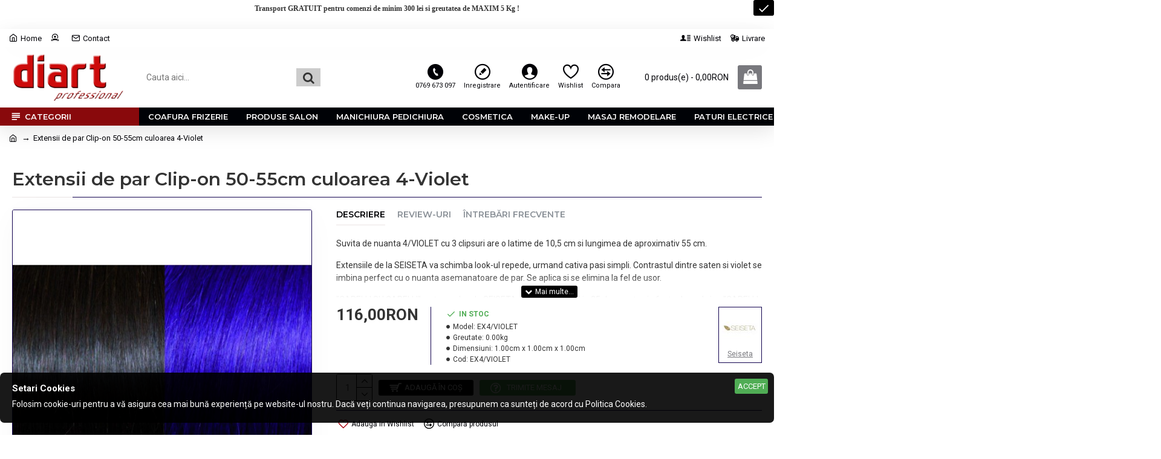

--- FILE ---
content_type: text/html; charset=utf-8
request_url: https://www.google.com/recaptcha/api2/anchor?ar=1&k=6Lecq6QUAAAAAAnV4eUqm0pCa7rMwUqBoLJqUAwS&co=aHR0cHM6Ly93d3cuZGlhcnQucm86NDQz&hl=en&v=N67nZn4AqZkNcbeMu4prBgzg&size=normal&anchor-ms=20000&execute-ms=30000&cb=b24qwklf0kaq
body_size: 49568
content:
<!DOCTYPE HTML><html dir="ltr" lang="en"><head><meta http-equiv="Content-Type" content="text/html; charset=UTF-8">
<meta http-equiv="X-UA-Compatible" content="IE=edge">
<title>reCAPTCHA</title>
<style type="text/css">
/* cyrillic-ext */
@font-face {
  font-family: 'Roboto';
  font-style: normal;
  font-weight: 400;
  font-stretch: 100%;
  src: url(//fonts.gstatic.com/s/roboto/v48/KFO7CnqEu92Fr1ME7kSn66aGLdTylUAMa3GUBHMdazTgWw.woff2) format('woff2');
  unicode-range: U+0460-052F, U+1C80-1C8A, U+20B4, U+2DE0-2DFF, U+A640-A69F, U+FE2E-FE2F;
}
/* cyrillic */
@font-face {
  font-family: 'Roboto';
  font-style: normal;
  font-weight: 400;
  font-stretch: 100%;
  src: url(//fonts.gstatic.com/s/roboto/v48/KFO7CnqEu92Fr1ME7kSn66aGLdTylUAMa3iUBHMdazTgWw.woff2) format('woff2');
  unicode-range: U+0301, U+0400-045F, U+0490-0491, U+04B0-04B1, U+2116;
}
/* greek-ext */
@font-face {
  font-family: 'Roboto';
  font-style: normal;
  font-weight: 400;
  font-stretch: 100%;
  src: url(//fonts.gstatic.com/s/roboto/v48/KFO7CnqEu92Fr1ME7kSn66aGLdTylUAMa3CUBHMdazTgWw.woff2) format('woff2');
  unicode-range: U+1F00-1FFF;
}
/* greek */
@font-face {
  font-family: 'Roboto';
  font-style: normal;
  font-weight: 400;
  font-stretch: 100%;
  src: url(//fonts.gstatic.com/s/roboto/v48/KFO7CnqEu92Fr1ME7kSn66aGLdTylUAMa3-UBHMdazTgWw.woff2) format('woff2');
  unicode-range: U+0370-0377, U+037A-037F, U+0384-038A, U+038C, U+038E-03A1, U+03A3-03FF;
}
/* math */
@font-face {
  font-family: 'Roboto';
  font-style: normal;
  font-weight: 400;
  font-stretch: 100%;
  src: url(//fonts.gstatic.com/s/roboto/v48/KFO7CnqEu92Fr1ME7kSn66aGLdTylUAMawCUBHMdazTgWw.woff2) format('woff2');
  unicode-range: U+0302-0303, U+0305, U+0307-0308, U+0310, U+0312, U+0315, U+031A, U+0326-0327, U+032C, U+032F-0330, U+0332-0333, U+0338, U+033A, U+0346, U+034D, U+0391-03A1, U+03A3-03A9, U+03B1-03C9, U+03D1, U+03D5-03D6, U+03F0-03F1, U+03F4-03F5, U+2016-2017, U+2034-2038, U+203C, U+2040, U+2043, U+2047, U+2050, U+2057, U+205F, U+2070-2071, U+2074-208E, U+2090-209C, U+20D0-20DC, U+20E1, U+20E5-20EF, U+2100-2112, U+2114-2115, U+2117-2121, U+2123-214F, U+2190, U+2192, U+2194-21AE, U+21B0-21E5, U+21F1-21F2, U+21F4-2211, U+2213-2214, U+2216-22FF, U+2308-230B, U+2310, U+2319, U+231C-2321, U+2336-237A, U+237C, U+2395, U+239B-23B7, U+23D0, U+23DC-23E1, U+2474-2475, U+25AF, U+25B3, U+25B7, U+25BD, U+25C1, U+25CA, U+25CC, U+25FB, U+266D-266F, U+27C0-27FF, U+2900-2AFF, U+2B0E-2B11, U+2B30-2B4C, U+2BFE, U+3030, U+FF5B, U+FF5D, U+1D400-1D7FF, U+1EE00-1EEFF;
}
/* symbols */
@font-face {
  font-family: 'Roboto';
  font-style: normal;
  font-weight: 400;
  font-stretch: 100%;
  src: url(//fonts.gstatic.com/s/roboto/v48/KFO7CnqEu92Fr1ME7kSn66aGLdTylUAMaxKUBHMdazTgWw.woff2) format('woff2');
  unicode-range: U+0001-000C, U+000E-001F, U+007F-009F, U+20DD-20E0, U+20E2-20E4, U+2150-218F, U+2190, U+2192, U+2194-2199, U+21AF, U+21E6-21F0, U+21F3, U+2218-2219, U+2299, U+22C4-22C6, U+2300-243F, U+2440-244A, U+2460-24FF, U+25A0-27BF, U+2800-28FF, U+2921-2922, U+2981, U+29BF, U+29EB, U+2B00-2BFF, U+4DC0-4DFF, U+FFF9-FFFB, U+10140-1018E, U+10190-1019C, U+101A0, U+101D0-101FD, U+102E0-102FB, U+10E60-10E7E, U+1D2C0-1D2D3, U+1D2E0-1D37F, U+1F000-1F0FF, U+1F100-1F1AD, U+1F1E6-1F1FF, U+1F30D-1F30F, U+1F315, U+1F31C, U+1F31E, U+1F320-1F32C, U+1F336, U+1F378, U+1F37D, U+1F382, U+1F393-1F39F, U+1F3A7-1F3A8, U+1F3AC-1F3AF, U+1F3C2, U+1F3C4-1F3C6, U+1F3CA-1F3CE, U+1F3D4-1F3E0, U+1F3ED, U+1F3F1-1F3F3, U+1F3F5-1F3F7, U+1F408, U+1F415, U+1F41F, U+1F426, U+1F43F, U+1F441-1F442, U+1F444, U+1F446-1F449, U+1F44C-1F44E, U+1F453, U+1F46A, U+1F47D, U+1F4A3, U+1F4B0, U+1F4B3, U+1F4B9, U+1F4BB, U+1F4BF, U+1F4C8-1F4CB, U+1F4D6, U+1F4DA, U+1F4DF, U+1F4E3-1F4E6, U+1F4EA-1F4ED, U+1F4F7, U+1F4F9-1F4FB, U+1F4FD-1F4FE, U+1F503, U+1F507-1F50B, U+1F50D, U+1F512-1F513, U+1F53E-1F54A, U+1F54F-1F5FA, U+1F610, U+1F650-1F67F, U+1F687, U+1F68D, U+1F691, U+1F694, U+1F698, U+1F6AD, U+1F6B2, U+1F6B9-1F6BA, U+1F6BC, U+1F6C6-1F6CF, U+1F6D3-1F6D7, U+1F6E0-1F6EA, U+1F6F0-1F6F3, U+1F6F7-1F6FC, U+1F700-1F7FF, U+1F800-1F80B, U+1F810-1F847, U+1F850-1F859, U+1F860-1F887, U+1F890-1F8AD, U+1F8B0-1F8BB, U+1F8C0-1F8C1, U+1F900-1F90B, U+1F93B, U+1F946, U+1F984, U+1F996, U+1F9E9, U+1FA00-1FA6F, U+1FA70-1FA7C, U+1FA80-1FA89, U+1FA8F-1FAC6, U+1FACE-1FADC, U+1FADF-1FAE9, U+1FAF0-1FAF8, U+1FB00-1FBFF;
}
/* vietnamese */
@font-face {
  font-family: 'Roboto';
  font-style: normal;
  font-weight: 400;
  font-stretch: 100%;
  src: url(//fonts.gstatic.com/s/roboto/v48/KFO7CnqEu92Fr1ME7kSn66aGLdTylUAMa3OUBHMdazTgWw.woff2) format('woff2');
  unicode-range: U+0102-0103, U+0110-0111, U+0128-0129, U+0168-0169, U+01A0-01A1, U+01AF-01B0, U+0300-0301, U+0303-0304, U+0308-0309, U+0323, U+0329, U+1EA0-1EF9, U+20AB;
}
/* latin-ext */
@font-face {
  font-family: 'Roboto';
  font-style: normal;
  font-weight: 400;
  font-stretch: 100%;
  src: url(//fonts.gstatic.com/s/roboto/v48/KFO7CnqEu92Fr1ME7kSn66aGLdTylUAMa3KUBHMdazTgWw.woff2) format('woff2');
  unicode-range: U+0100-02BA, U+02BD-02C5, U+02C7-02CC, U+02CE-02D7, U+02DD-02FF, U+0304, U+0308, U+0329, U+1D00-1DBF, U+1E00-1E9F, U+1EF2-1EFF, U+2020, U+20A0-20AB, U+20AD-20C0, U+2113, U+2C60-2C7F, U+A720-A7FF;
}
/* latin */
@font-face {
  font-family: 'Roboto';
  font-style: normal;
  font-weight: 400;
  font-stretch: 100%;
  src: url(//fonts.gstatic.com/s/roboto/v48/KFO7CnqEu92Fr1ME7kSn66aGLdTylUAMa3yUBHMdazQ.woff2) format('woff2');
  unicode-range: U+0000-00FF, U+0131, U+0152-0153, U+02BB-02BC, U+02C6, U+02DA, U+02DC, U+0304, U+0308, U+0329, U+2000-206F, U+20AC, U+2122, U+2191, U+2193, U+2212, U+2215, U+FEFF, U+FFFD;
}
/* cyrillic-ext */
@font-face {
  font-family: 'Roboto';
  font-style: normal;
  font-weight: 500;
  font-stretch: 100%;
  src: url(//fonts.gstatic.com/s/roboto/v48/KFO7CnqEu92Fr1ME7kSn66aGLdTylUAMa3GUBHMdazTgWw.woff2) format('woff2');
  unicode-range: U+0460-052F, U+1C80-1C8A, U+20B4, U+2DE0-2DFF, U+A640-A69F, U+FE2E-FE2F;
}
/* cyrillic */
@font-face {
  font-family: 'Roboto';
  font-style: normal;
  font-weight: 500;
  font-stretch: 100%;
  src: url(//fonts.gstatic.com/s/roboto/v48/KFO7CnqEu92Fr1ME7kSn66aGLdTylUAMa3iUBHMdazTgWw.woff2) format('woff2');
  unicode-range: U+0301, U+0400-045F, U+0490-0491, U+04B0-04B1, U+2116;
}
/* greek-ext */
@font-face {
  font-family: 'Roboto';
  font-style: normal;
  font-weight: 500;
  font-stretch: 100%;
  src: url(//fonts.gstatic.com/s/roboto/v48/KFO7CnqEu92Fr1ME7kSn66aGLdTylUAMa3CUBHMdazTgWw.woff2) format('woff2');
  unicode-range: U+1F00-1FFF;
}
/* greek */
@font-face {
  font-family: 'Roboto';
  font-style: normal;
  font-weight: 500;
  font-stretch: 100%;
  src: url(//fonts.gstatic.com/s/roboto/v48/KFO7CnqEu92Fr1ME7kSn66aGLdTylUAMa3-UBHMdazTgWw.woff2) format('woff2');
  unicode-range: U+0370-0377, U+037A-037F, U+0384-038A, U+038C, U+038E-03A1, U+03A3-03FF;
}
/* math */
@font-face {
  font-family: 'Roboto';
  font-style: normal;
  font-weight: 500;
  font-stretch: 100%;
  src: url(//fonts.gstatic.com/s/roboto/v48/KFO7CnqEu92Fr1ME7kSn66aGLdTylUAMawCUBHMdazTgWw.woff2) format('woff2');
  unicode-range: U+0302-0303, U+0305, U+0307-0308, U+0310, U+0312, U+0315, U+031A, U+0326-0327, U+032C, U+032F-0330, U+0332-0333, U+0338, U+033A, U+0346, U+034D, U+0391-03A1, U+03A3-03A9, U+03B1-03C9, U+03D1, U+03D5-03D6, U+03F0-03F1, U+03F4-03F5, U+2016-2017, U+2034-2038, U+203C, U+2040, U+2043, U+2047, U+2050, U+2057, U+205F, U+2070-2071, U+2074-208E, U+2090-209C, U+20D0-20DC, U+20E1, U+20E5-20EF, U+2100-2112, U+2114-2115, U+2117-2121, U+2123-214F, U+2190, U+2192, U+2194-21AE, U+21B0-21E5, U+21F1-21F2, U+21F4-2211, U+2213-2214, U+2216-22FF, U+2308-230B, U+2310, U+2319, U+231C-2321, U+2336-237A, U+237C, U+2395, U+239B-23B7, U+23D0, U+23DC-23E1, U+2474-2475, U+25AF, U+25B3, U+25B7, U+25BD, U+25C1, U+25CA, U+25CC, U+25FB, U+266D-266F, U+27C0-27FF, U+2900-2AFF, U+2B0E-2B11, U+2B30-2B4C, U+2BFE, U+3030, U+FF5B, U+FF5D, U+1D400-1D7FF, U+1EE00-1EEFF;
}
/* symbols */
@font-face {
  font-family: 'Roboto';
  font-style: normal;
  font-weight: 500;
  font-stretch: 100%;
  src: url(//fonts.gstatic.com/s/roboto/v48/KFO7CnqEu92Fr1ME7kSn66aGLdTylUAMaxKUBHMdazTgWw.woff2) format('woff2');
  unicode-range: U+0001-000C, U+000E-001F, U+007F-009F, U+20DD-20E0, U+20E2-20E4, U+2150-218F, U+2190, U+2192, U+2194-2199, U+21AF, U+21E6-21F0, U+21F3, U+2218-2219, U+2299, U+22C4-22C6, U+2300-243F, U+2440-244A, U+2460-24FF, U+25A0-27BF, U+2800-28FF, U+2921-2922, U+2981, U+29BF, U+29EB, U+2B00-2BFF, U+4DC0-4DFF, U+FFF9-FFFB, U+10140-1018E, U+10190-1019C, U+101A0, U+101D0-101FD, U+102E0-102FB, U+10E60-10E7E, U+1D2C0-1D2D3, U+1D2E0-1D37F, U+1F000-1F0FF, U+1F100-1F1AD, U+1F1E6-1F1FF, U+1F30D-1F30F, U+1F315, U+1F31C, U+1F31E, U+1F320-1F32C, U+1F336, U+1F378, U+1F37D, U+1F382, U+1F393-1F39F, U+1F3A7-1F3A8, U+1F3AC-1F3AF, U+1F3C2, U+1F3C4-1F3C6, U+1F3CA-1F3CE, U+1F3D4-1F3E0, U+1F3ED, U+1F3F1-1F3F3, U+1F3F5-1F3F7, U+1F408, U+1F415, U+1F41F, U+1F426, U+1F43F, U+1F441-1F442, U+1F444, U+1F446-1F449, U+1F44C-1F44E, U+1F453, U+1F46A, U+1F47D, U+1F4A3, U+1F4B0, U+1F4B3, U+1F4B9, U+1F4BB, U+1F4BF, U+1F4C8-1F4CB, U+1F4D6, U+1F4DA, U+1F4DF, U+1F4E3-1F4E6, U+1F4EA-1F4ED, U+1F4F7, U+1F4F9-1F4FB, U+1F4FD-1F4FE, U+1F503, U+1F507-1F50B, U+1F50D, U+1F512-1F513, U+1F53E-1F54A, U+1F54F-1F5FA, U+1F610, U+1F650-1F67F, U+1F687, U+1F68D, U+1F691, U+1F694, U+1F698, U+1F6AD, U+1F6B2, U+1F6B9-1F6BA, U+1F6BC, U+1F6C6-1F6CF, U+1F6D3-1F6D7, U+1F6E0-1F6EA, U+1F6F0-1F6F3, U+1F6F7-1F6FC, U+1F700-1F7FF, U+1F800-1F80B, U+1F810-1F847, U+1F850-1F859, U+1F860-1F887, U+1F890-1F8AD, U+1F8B0-1F8BB, U+1F8C0-1F8C1, U+1F900-1F90B, U+1F93B, U+1F946, U+1F984, U+1F996, U+1F9E9, U+1FA00-1FA6F, U+1FA70-1FA7C, U+1FA80-1FA89, U+1FA8F-1FAC6, U+1FACE-1FADC, U+1FADF-1FAE9, U+1FAF0-1FAF8, U+1FB00-1FBFF;
}
/* vietnamese */
@font-face {
  font-family: 'Roboto';
  font-style: normal;
  font-weight: 500;
  font-stretch: 100%;
  src: url(//fonts.gstatic.com/s/roboto/v48/KFO7CnqEu92Fr1ME7kSn66aGLdTylUAMa3OUBHMdazTgWw.woff2) format('woff2');
  unicode-range: U+0102-0103, U+0110-0111, U+0128-0129, U+0168-0169, U+01A0-01A1, U+01AF-01B0, U+0300-0301, U+0303-0304, U+0308-0309, U+0323, U+0329, U+1EA0-1EF9, U+20AB;
}
/* latin-ext */
@font-face {
  font-family: 'Roboto';
  font-style: normal;
  font-weight: 500;
  font-stretch: 100%;
  src: url(//fonts.gstatic.com/s/roboto/v48/KFO7CnqEu92Fr1ME7kSn66aGLdTylUAMa3KUBHMdazTgWw.woff2) format('woff2');
  unicode-range: U+0100-02BA, U+02BD-02C5, U+02C7-02CC, U+02CE-02D7, U+02DD-02FF, U+0304, U+0308, U+0329, U+1D00-1DBF, U+1E00-1E9F, U+1EF2-1EFF, U+2020, U+20A0-20AB, U+20AD-20C0, U+2113, U+2C60-2C7F, U+A720-A7FF;
}
/* latin */
@font-face {
  font-family: 'Roboto';
  font-style: normal;
  font-weight: 500;
  font-stretch: 100%;
  src: url(//fonts.gstatic.com/s/roboto/v48/KFO7CnqEu92Fr1ME7kSn66aGLdTylUAMa3yUBHMdazQ.woff2) format('woff2');
  unicode-range: U+0000-00FF, U+0131, U+0152-0153, U+02BB-02BC, U+02C6, U+02DA, U+02DC, U+0304, U+0308, U+0329, U+2000-206F, U+20AC, U+2122, U+2191, U+2193, U+2212, U+2215, U+FEFF, U+FFFD;
}
/* cyrillic-ext */
@font-face {
  font-family: 'Roboto';
  font-style: normal;
  font-weight: 900;
  font-stretch: 100%;
  src: url(//fonts.gstatic.com/s/roboto/v48/KFO7CnqEu92Fr1ME7kSn66aGLdTylUAMa3GUBHMdazTgWw.woff2) format('woff2');
  unicode-range: U+0460-052F, U+1C80-1C8A, U+20B4, U+2DE0-2DFF, U+A640-A69F, U+FE2E-FE2F;
}
/* cyrillic */
@font-face {
  font-family: 'Roboto';
  font-style: normal;
  font-weight: 900;
  font-stretch: 100%;
  src: url(//fonts.gstatic.com/s/roboto/v48/KFO7CnqEu92Fr1ME7kSn66aGLdTylUAMa3iUBHMdazTgWw.woff2) format('woff2');
  unicode-range: U+0301, U+0400-045F, U+0490-0491, U+04B0-04B1, U+2116;
}
/* greek-ext */
@font-face {
  font-family: 'Roboto';
  font-style: normal;
  font-weight: 900;
  font-stretch: 100%;
  src: url(//fonts.gstatic.com/s/roboto/v48/KFO7CnqEu92Fr1ME7kSn66aGLdTylUAMa3CUBHMdazTgWw.woff2) format('woff2');
  unicode-range: U+1F00-1FFF;
}
/* greek */
@font-face {
  font-family: 'Roboto';
  font-style: normal;
  font-weight: 900;
  font-stretch: 100%;
  src: url(//fonts.gstatic.com/s/roboto/v48/KFO7CnqEu92Fr1ME7kSn66aGLdTylUAMa3-UBHMdazTgWw.woff2) format('woff2');
  unicode-range: U+0370-0377, U+037A-037F, U+0384-038A, U+038C, U+038E-03A1, U+03A3-03FF;
}
/* math */
@font-face {
  font-family: 'Roboto';
  font-style: normal;
  font-weight: 900;
  font-stretch: 100%;
  src: url(//fonts.gstatic.com/s/roboto/v48/KFO7CnqEu92Fr1ME7kSn66aGLdTylUAMawCUBHMdazTgWw.woff2) format('woff2');
  unicode-range: U+0302-0303, U+0305, U+0307-0308, U+0310, U+0312, U+0315, U+031A, U+0326-0327, U+032C, U+032F-0330, U+0332-0333, U+0338, U+033A, U+0346, U+034D, U+0391-03A1, U+03A3-03A9, U+03B1-03C9, U+03D1, U+03D5-03D6, U+03F0-03F1, U+03F4-03F5, U+2016-2017, U+2034-2038, U+203C, U+2040, U+2043, U+2047, U+2050, U+2057, U+205F, U+2070-2071, U+2074-208E, U+2090-209C, U+20D0-20DC, U+20E1, U+20E5-20EF, U+2100-2112, U+2114-2115, U+2117-2121, U+2123-214F, U+2190, U+2192, U+2194-21AE, U+21B0-21E5, U+21F1-21F2, U+21F4-2211, U+2213-2214, U+2216-22FF, U+2308-230B, U+2310, U+2319, U+231C-2321, U+2336-237A, U+237C, U+2395, U+239B-23B7, U+23D0, U+23DC-23E1, U+2474-2475, U+25AF, U+25B3, U+25B7, U+25BD, U+25C1, U+25CA, U+25CC, U+25FB, U+266D-266F, U+27C0-27FF, U+2900-2AFF, U+2B0E-2B11, U+2B30-2B4C, U+2BFE, U+3030, U+FF5B, U+FF5D, U+1D400-1D7FF, U+1EE00-1EEFF;
}
/* symbols */
@font-face {
  font-family: 'Roboto';
  font-style: normal;
  font-weight: 900;
  font-stretch: 100%;
  src: url(//fonts.gstatic.com/s/roboto/v48/KFO7CnqEu92Fr1ME7kSn66aGLdTylUAMaxKUBHMdazTgWw.woff2) format('woff2');
  unicode-range: U+0001-000C, U+000E-001F, U+007F-009F, U+20DD-20E0, U+20E2-20E4, U+2150-218F, U+2190, U+2192, U+2194-2199, U+21AF, U+21E6-21F0, U+21F3, U+2218-2219, U+2299, U+22C4-22C6, U+2300-243F, U+2440-244A, U+2460-24FF, U+25A0-27BF, U+2800-28FF, U+2921-2922, U+2981, U+29BF, U+29EB, U+2B00-2BFF, U+4DC0-4DFF, U+FFF9-FFFB, U+10140-1018E, U+10190-1019C, U+101A0, U+101D0-101FD, U+102E0-102FB, U+10E60-10E7E, U+1D2C0-1D2D3, U+1D2E0-1D37F, U+1F000-1F0FF, U+1F100-1F1AD, U+1F1E6-1F1FF, U+1F30D-1F30F, U+1F315, U+1F31C, U+1F31E, U+1F320-1F32C, U+1F336, U+1F378, U+1F37D, U+1F382, U+1F393-1F39F, U+1F3A7-1F3A8, U+1F3AC-1F3AF, U+1F3C2, U+1F3C4-1F3C6, U+1F3CA-1F3CE, U+1F3D4-1F3E0, U+1F3ED, U+1F3F1-1F3F3, U+1F3F5-1F3F7, U+1F408, U+1F415, U+1F41F, U+1F426, U+1F43F, U+1F441-1F442, U+1F444, U+1F446-1F449, U+1F44C-1F44E, U+1F453, U+1F46A, U+1F47D, U+1F4A3, U+1F4B0, U+1F4B3, U+1F4B9, U+1F4BB, U+1F4BF, U+1F4C8-1F4CB, U+1F4D6, U+1F4DA, U+1F4DF, U+1F4E3-1F4E6, U+1F4EA-1F4ED, U+1F4F7, U+1F4F9-1F4FB, U+1F4FD-1F4FE, U+1F503, U+1F507-1F50B, U+1F50D, U+1F512-1F513, U+1F53E-1F54A, U+1F54F-1F5FA, U+1F610, U+1F650-1F67F, U+1F687, U+1F68D, U+1F691, U+1F694, U+1F698, U+1F6AD, U+1F6B2, U+1F6B9-1F6BA, U+1F6BC, U+1F6C6-1F6CF, U+1F6D3-1F6D7, U+1F6E0-1F6EA, U+1F6F0-1F6F3, U+1F6F7-1F6FC, U+1F700-1F7FF, U+1F800-1F80B, U+1F810-1F847, U+1F850-1F859, U+1F860-1F887, U+1F890-1F8AD, U+1F8B0-1F8BB, U+1F8C0-1F8C1, U+1F900-1F90B, U+1F93B, U+1F946, U+1F984, U+1F996, U+1F9E9, U+1FA00-1FA6F, U+1FA70-1FA7C, U+1FA80-1FA89, U+1FA8F-1FAC6, U+1FACE-1FADC, U+1FADF-1FAE9, U+1FAF0-1FAF8, U+1FB00-1FBFF;
}
/* vietnamese */
@font-face {
  font-family: 'Roboto';
  font-style: normal;
  font-weight: 900;
  font-stretch: 100%;
  src: url(//fonts.gstatic.com/s/roboto/v48/KFO7CnqEu92Fr1ME7kSn66aGLdTylUAMa3OUBHMdazTgWw.woff2) format('woff2');
  unicode-range: U+0102-0103, U+0110-0111, U+0128-0129, U+0168-0169, U+01A0-01A1, U+01AF-01B0, U+0300-0301, U+0303-0304, U+0308-0309, U+0323, U+0329, U+1EA0-1EF9, U+20AB;
}
/* latin-ext */
@font-face {
  font-family: 'Roboto';
  font-style: normal;
  font-weight: 900;
  font-stretch: 100%;
  src: url(//fonts.gstatic.com/s/roboto/v48/KFO7CnqEu92Fr1ME7kSn66aGLdTylUAMa3KUBHMdazTgWw.woff2) format('woff2');
  unicode-range: U+0100-02BA, U+02BD-02C5, U+02C7-02CC, U+02CE-02D7, U+02DD-02FF, U+0304, U+0308, U+0329, U+1D00-1DBF, U+1E00-1E9F, U+1EF2-1EFF, U+2020, U+20A0-20AB, U+20AD-20C0, U+2113, U+2C60-2C7F, U+A720-A7FF;
}
/* latin */
@font-face {
  font-family: 'Roboto';
  font-style: normal;
  font-weight: 900;
  font-stretch: 100%;
  src: url(//fonts.gstatic.com/s/roboto/v48/KFO7CnqEu92Fr1ME7kSn66aGLdTylUAMa3yUBHMdazQ.woff2) format('woff2');
  unicode-range: U+0000-00FF, U+0131, U+0152-0153, U+02BB-02BC, U+02C6, U+02DA, U+02DC, U+0304, U+0308, U+0329, U+2000-206F, U+20AC, U+2122, U+2191, U+2193, U+2212, U+2215, U+FEFF, U+FFFD;
}

</style>
<link rel="stylesheet" type="text/css" href="https://www.gstatic.com/recaptcha/releases/N67nZn4AqZkNcbeMu4prBgzg/styles__ltr.css">
<script nonce="zU8UVxK3ac_jE8pXdg5nHQ" type="text/javascript">window['__recaptcha_api'] = 'https://www.google.com/recaptcha/api2/';</script>
<script type="text/javascript" src="https://www.gstatic.com/recaptcha/releases/N67nZn4AqZkNcbeMu4prBgzg/recaptcha__en.js" nonce="zU8UVxK3ac_jE8pXdg5nHQ">
      
    </script></head>
<body><div id="rc-anchor-alert" class="rc-anchor-alert"></div>
<input type="hidden" id="recaptcha-token" value="[base64]">
<script type="text/javascript" nonce="zU8UVxK3ac_jE8pXdg5nHQ">
      recaptcha.anchor.Main.init("[\x22ainput\x22,[\x22bgdata\x22,\x22\x22,\[base64]/[base64]/[base64]/[base64]/[base64]/[base64]/KGcoTywyNTMsTy5PKSxVRyhPLEMpKTpnKE8sMjUzLEMpLE8pKSxsKSksTykpfSxieT1mdW5jdGlvbihDLE8sdSxsKXtmb3IobD0odT1SKEMpLDApO08+MDtPLS0pbD1sPDw4fFooQyk7ZyhDLHUsbCl9LFVHPWZ1bmN0aW9uKEMsTyl7Qy5pLmxlbmd0aD4xMDQ/[base64]/[base64]/[base64]/[base64]/[base64]/[base64]/[base64]\\u003d\x22,\[base64]\x22,\[base64]/[base64]/YsOswonCj8KKwonCokXCtMOGccKgKcK0wqDDgGtPb1h7YcKibsKIDsKvwrnCjMO0w6Uew65Iw63CiQcmwq/CkEvDq1HCgE7CtF47w7PDjMKcIcKUwrRvdxcAwpvClsO0DkPCg2Bvwo0Cw6dyGMKBdH8+U8K6OUvDlhRBwpoTwoPDnsOnbcKVAsOAwrt5w5bChMKlb8KiaMKwQ8KCDloqwpHCocKcJQ7Cr1/DrMK+Y0ANSTQEDSPCgsOjNsO6w4lKHsKdw5BYF1jChj3Co3vCkWDCvcOJQgnDssOOH8Kfw68uf8KwLhvCjMKUOBspRMKsGxRww4ROWMKAcRvDhMOqwqTCkyd1VsKuTQszwpkFw6/ChMOkGsK4UMO2w7ZEwpzDgcKxw7vDtUMLH8O4wpxEwqHDpGMAw53DmwPCnsKbwo42wpHDhQfDghF/w5ZLdMKzw77CrU3DjMKqwozDncOHw7sqMcOewoccL8KlXsKQSMKUwq3DjTx6w6FtTF8lN3YnQQrDt8KhIQ7DvMOqasOlw5bCnxLDmcKfbh8qF8O4TwQ9U8OIDDXDig84GcKlw53CiMKlLFjDiE/DoMOXwo3CucK3ccKkw4jCug/[base64]/CnsKJe8O0w4vDsTg4CsKYwpnCoRAdHMO8w7EuwpFjw67DmyXDhx4QOcODw7sQw4UQw5MYMMOHaDDDtcKbw7xJRcKDXMKgEUDDncODJzU1w6B7wo3CpcKueWjCjMO/dcOdUMO2SMOfbMKTDsObwrvCnQNywpR/[base64]/w5bDkFwowoLDnnV9w5LDh1UkOjfDoH/Cm8K5w7PDgMOdw6NsKnRow6HCqsKXdcKWwoYfwp7Co8O2w4/[base64]/CvMKiwpvDvWhxM8OFw5Mmw48Twr81OTJtKjgIw6HDnz0yIcKgwoJhwqlLwpjCtsKgw5fCgk4dwrkjwqEXbmdewqFxwroWwo7DuT8pw5fCksOiw4N4fcOjT8OMwqcwwqPCoDfDhMO0w5jDjsKNwrovYcOMw5svW8OywpPDs8KmwrBoasKQwo1/wo/CpAXCnMKzwoZWI8Kec1B0wrnCq8KEOsKVS3VNTMOCw7xLW8K+UsK2w4UhAQc+esOVEsKzwpBVK8ObfMOBw4t7w7nDswXDsMOow7LCgVLDp8OHN2/[base64]/DgSbCpQEewrxOPxrCoMOjwrzDnMKeVcKuwo7Ctj/CiABYSz/CijIBQEJRwr/CkcOjKcK6w4Ycw5zCqkLCgMO5MW/Cs8OEwq7CnVUqw5Zgwr7Cv2/DvcO+wp0awq4CLwPDhCXCvcOEw7I+w7TDhMKBw7/CpsOfECsewoTDm0dSeVrCucKsO8OAEMKXwpVHQMK3BMKSwr4LLw0hHwR1wrbDrWLDp1sCCsKjWWHDlsOUK03CoMKaacOlw40oXWDDnSR5dyTDhDNBwqNLwrPDnUInw4wjBMK/ClEuQMOPw6dSwrpOZEx9FsOJwowtTsKXVMK3V8OOYwvCpsOrw4lAw5LCisKCw6fCrcOhFyvDhcOtdcOmFMOdXnXDghnCr8OSw4HCjsOlw6U4wq7DocO+w5bCvcOmf1VpE8KVwqRKw5HDnSZ6YznDrE4IasOFw4bDrMKEw7M2WsKFAcO6acKUw4TCkAdSDcO/w43CtnPDgMOUBAABwrzDoTgEMcOHTEjCkMKtw6U2w5FDwofDi0JWwrHDs8K0w7zDkjMxworClcOfWzpgwrjDo8OJC8KJwp5kQE96woMRwr/[base64]/[base64]/woXClcK1V8KIOF7Dqx7ChsKiTcKPPMOIAsOswosqwqnDjkwsw4M5VsOJw4fDi8O0RS08w4DCt8K7csKMLE85wplkTcOjwo5ULsKmM8OKwpARw6TCplEwIsK5GMKFKWPDpMKNWcOaw4LCrhNVHlBYHmAPGkkcw4nDiD1vR8KUw4DDjcOuwpDDjsKSYcK/wrHDs8OUw7bDiyBYccO3UQ7DqsOrw7YFwr/[base64]/Dnh7CsMKXw7NjbknDqsK6fkjCoSggw6NWHGBoCgRpwpXDnsKfw5PDn8KJw4LDqx/CnUBoG8OnwoNHYMK9EkfCm0tywq/[base64]/w5/CrcKfwq1LGMO9wqTCmcKSDRzDsAbCu8OJGsOpW8OFw7XDkMO7cylmRkDCuH8mNcOAecKDaGcFSWsLwr91woHCk8KwTQYwOcK3woHDqsOpDMOywrrDqMKtGh3DkX56w486BlFtw7Zdw7zDpMK6FMK5SHkia8KEwrM/ZURnfmLDicOlw4Q9w43DgiTDmAUEXWdhwqBsw6rDqMOWwqsYwqfCnB7CpsOYAsOFw7zCi8OqcEzCpDnDssOww68OaCJEwp8awowsw5TCuynCrDQLA8OPbCdQwrbCsRTCnsOpdsKhJ8OfIcKWwo/[base64]/CqMKRw4QsEMOzNcKxP8OBfSRabcKcw6HCoVs4YMOrWV9uR2DCo1TDtsKPMFF2w63DjlFWwpA7MAHDlwJMwofDug/CsFMOQU5Vw5fCpkF6W8O7wrwXwrbDhwgtw5jCqChbQcOWUsK5I8OVAMO1ZWLDnzJdw7XCiTnChgVGXMOBw7cRw4/Dk8OBCcKPNiPCocK3XsKhfsO5w7PDrMOyJE5QcsOzw4XCpn7CkXcxwpIuF8K/woPCt8O2HgIYb8OIw6bDsWozeMK1w6jCjVPDrcOCw747YXdrwoDDklbCtsKcwqc/wqzDq8Ohwo/[base64]/DsHDCnDfCtRPCmMOyUMKTwoXCtsOrwr/DtMO9w6nDjlQ5dsOgX1LCrQs7w7LDqFMNw7piYlXCuRLDg0XCqcOFYMOdCMOFfcOxagd9WlkuwrhTOMKew7nCilgrwpEsw4nDmMOWTsOGw4Fbw5/[base64]/DhE7Dh8OHw4dlCEbDrBNFcS5EfRAvO8OPwoLCl8OWU8OPYUgyHWnCusO0Z8OfIcKfwrUtQcOww61NP8K/w4ocHy03Gk46dXkrYMOFFkvCmU3CgQ4Xw4R5wqbCiMOXOGs1w7xiRMKtwoLCp8KFw7PCkMOxw5TDjsOOB8Oywr0uwo7Cq0vCmMKaY8OObMO+URzChnJOw7pPScOMwqnDrUhcwqRGWcKfFxTDm8Oxw4JBwoHCgWgiw4bCn1hYw6LCtCAXwqkAw6dsCGDCisO/IMOjwpMLwq3CtsO/[base64]/[base64]/DlhTDgA9nw4bDuzjCojPDoMKDH8OUMsOzBHlFwqBNwo8rwpfDsFJ3aww/wrFqNsOrO2MFw7/CuGABQTDCscOua8ODwpVPw73CicOAXcOmw6PDscK+SQnDl8KsYcK0w7nDtlFHwpMrwo3DocKzZVIwwoXDuwgFw5vDhWzCvmI/[base64]/[base64]/OcK4wqvCqk7Dlj/[base64]/[base64]/DoVzDkDwzwoHDvDrChsO6c8OoHMKZwrjDqhrCtMOOP8OXbGxBwpjDmkLCosKowrzDucKpQ8OFwp/[base64]/[base64]/[base64]/DjsOsw7oSFlwbDcOMWRFNByM6woLDjmvChyFgNj0dw4zChRtKw7PCinxhw6XDhxTDpMK1PsKYKlAPwoXCpsK5w6PCk8Orw4/CvcKwwrzDh8OcwpzDjBTClXQOw6AxwpLCkWrCv8K5A3N0VB8NwqcJGnJLwrUfGMOvAE9efwbCo8Kxwr3Co8KSwrg1w6MjwqVTRm7Ds3zCvsK7WhlLwqRLAsOAK8OSwr8gccKrwpVxw4J9D18Ew68jwowVecOacHzCsy/CrnlEw77DusOFwqHChcKBw6HDvRvCk0LDs8KebMK1w73CgsKqO8KYw63DkyJrwrcNLcKjw7k2wp1Vwo7CpMKROMKHwrxKwrBYdg3DosKqwpDClDtdwpjDmcKQTcONwoQCwq/Dol7Di8Kuw4LCjsKTASbDqhfCi8OJwqAGw7XCocKtwoQTwoIIIiLDvXnCgQTCt8O8YcO2w7QfPQrDscO6wqRVAi3DpcKiw57DtCnCtcO4w57Do8O9eVV6UMKIKwHCtsOKw5A0HMKXw7xgwp0dw77CtMOtN0fCmsKbUAYvWMOfw4AzeHVJC1/ChX3DlWwGwqpRwrhpD1gfLMOUw5lnGQHCpCPDiVY1w6FRbTLCuMOLCE/DuMKnWnDCt8Kmwq9ZD0B/Yx4DIQLCjMO2w4rCp1vCuMOXZsOpwpoWwqEwe8KIwoghwqjCuMKGRcKhw7FzwqsIT8KfJMO2w5wgL8K9fsO+w4plwo0BCClkdBQga8Kmw5DDjgzChCFjMUvCpMKJwojDuMKwwoPDv8Kucjp4w7liNMKFDRrDh8KDw40Rw5jCm8OIU8OJwqnCriUZw7/Cr8Kyw75reE9zwobDv8OhYSxMH3PDvMOqw43DvklMbsKTwrXDrcK7woXCt8K3bA7Dj2LCrcOFFsOCwrt5Knh5dwfCvEljwpPDuGxYXMKpwonCocOyTCVbwo4pwoTDtwrDh24Lwr8YWMOKCCh/w6jDtgLCk1lkXGXCuzxiSsKKEMOUwoPCn2MUwqFSbcOnw7DCicKTWMKsw6zDtsKKw79Jw5V4U8K2woPCo8KdPyFEfcOzSMO/OcOhwpZ4RzN9w4cnw4sYTz4kEyXDuklJB8KeLl8+eGULw4hHdcK9wp/[base64]/[base64]/DjTIJQ3kxw5fDsybDigPCs1TChMOswrXDt8OqBMKjMMO8wpBaYVpoR8Kyw47CisKPSMO4DVJDKcOTw61Iw5fDrURqw5/[base64]/[base64]/[base64]/Cvx/[base64]/CpRTDl2wUa8OREmUeH0jDjTtRfn4ewpfCj8O7DStXdD7Cn8OBwoIpGg0eQyXClcOfwoPDoMKQw5rCr1XDt8O/w4nCs3gmwoLDg8OKwrTCsMKCfiPDm8OewqpZw6cjwrbDscOXw7hFw4JcMz9GOMOzOBPDtGDCpMOmU8O6G8Ksw5rDhsOIMcOuw55gI8OwGWDCnTkNw6APdsOBVsKBW0k1w6YracKyITPDrMKPDUzDhMKqDsO/dlHCgV5TOybCmUXCi3RbNcKwcXhZw6DDkBfCucOEwq8Dw55awo/DgcOnw7p3RlPDi8OFwoLDtmvDrcKNc8Kew7bDjBrCjUbDk8Okwo/DsiJHOsKDJw3CjzDDnMOQwoPCkjo4cUrCqEfDn8OkCcOqw6HDvD3Cgn/Clh41worCu8KuTVHChDxkeBLDgMOECMKrDH/[base64]/DuXkVRz9YwprCjMKUZsObRMOzdcOPwrzChy7CrTTCosK2Z2kofUnCvG0sNcOpJxRAIMKhK8KEUmc/[base64]/DqT0bw4ZZwroGw4IYwpTDjDjDuwTDqsOgwrDCmiU7w7PDvcOiGUN5wq3Dk2HCjhHDsU7DnldEwqYmw7Q3w7MANAZqGmBSIcO2GMOzwr8Sw5/Cj39vJBl5w5rCqMOcLcOXQksmwo7Di8Kxw6XCnMOtw5wiw4/[base64]/DlmrChMKGJ8O5P8O1w6gSTg/CoMO7w4LCusKxBcK0wphHw4jDhhrCmAJSBSx/[base64]/[base64]/HMOpwqbDnGMHBljDkcKFPnzCsjQMB8O5w6HDq8K1bEnDkkPCnsKTNsOuX0HDssOYN8OmwpjDoylPwrHCv8OCQcKOZcOpwqvCvjVIYB3DjxrCrzhdw54tw7nCkMKrAsKARcKdw5tEPl5ywq7CrMKGw7/CvsOhwpwBMx4YIcOnNMOgwpNkaxFfwqB8w7HDusO/w4gswrzDswkkwrzDvkA9w6XDksOlJ3bDu8Oewp1Tw7/DkS7CrFfDk8K9w6FLwozDiGLDosOxwpIrUsOPWVDCnsKXw4NmBsKHIsKAwr0Zw6ZmUMKdwrt5w6coNDzCljorwod9VwHCpyAoICTCuEvClXIKw5INw5XDhhpaHMO1B8OiJzfDocOLwrrCvllnwr/DlMO2IMO7AMKoQ3E3woDDuMKmG8KZw6kAwqY/w6PDrj3CpG0ebEIQCcOkw6YxCMONw7TCjMK1w6k0FCpCwr3CqBnCpMOlHUNoWlXCtgrCkAZ4TA9uwrnDkUNmUsK0RcKZBBPCrMOSw5TDq0rDsMOIFBXDgsKqwpV0w7tKQj50dAPDvMOTN8OCcSN1PMO8w4Njw4HDoQrDo2M/wpzClsOKGsOhPVPDog8jw6FywrPDusKPfl7Ct1QkKMOxwq7CqcOdR8OewrTCoAzCs08db8KaMAMoWsKaW8KWwrspw7InwrvCssK/w5TCt1YrwpvCsQ9EWsOJw7kIHcKvYlgxGsKVwoPDt8OEwo7DpGTCgsOtwo/Dn0TCvw/DoT/DisOwDFvDuHbCsxDDvhFLwq5vwqs3w6/Ciw43wqHDonBzw6/Cph/[base64]/DhMKSwrB/w7w1AMO4w7jCvHhpOMK3wqxfZH7Cqg59w7zDiTjDqMKnO8KOBsKiI8OAw44Swo3Co8OjCMO+w5bCkcOKVGQUwoMnwqfCmsOuSsOtwr5owprDhsOSw6EiX3/CmcKpYMOUPsOGaid/[base64]/[base64]/E1syVmTCrMKZdcKVw5rDsMOPw5PDni8JGcKqwrjDsT1KO8OUw7d6PW3CjCBYXFwQw7PDqsOdwrHDs3bDrgVFKsK4dHIWw5/DiEpnw7HDn0HCnmBowpPCnysfI2vDuGxGwqnDiELCs8KYwoYEcsKiwo9gLXnCuh7Du3wEccKUw6YYZcObPg8uEjhaHDbClTFhMsOmTsOHwqNSdUskwpxhwpTClXcHEMOsVMOyXyLDnDJEI8O+wojCgsOoAcKIw5x/w5/[base64]/[base64]/Dph8JXcKyw6FOw6HCtsOwCcOlw70dw6ReTHjCjcOvwpZMAS/Chz52woLDpMKAFcO0wqd1CcK6w4nDv8Orw43DuxXCssK9w6wJRBDDhMKySsKUGsKjeBNKBARqLRzCu8K5w4nCiwjDgsKBwpJBfMOtwrNoFcKrUMOkLMOfHk/Cpx7DtcK1Mk/DlMKxOGYJS8KEChlCD8OQJCTDrMKdw4wUw7XCqsKTwro+wpAJwpPDglHCnGHCtMKqNMKtFz/CtMKPFWPClsKoJMOtw7Inw4VIXEI+w6YIFwfCrcK8w7nCp38awrdSSsKKFcKUEcKkwogZKl52w6HDr8K/AMKWw5PChMO1RE9+T8KPw5HDrcK4w63CsMK/C1rCq8OLw7HDqWvDmirDpiUYVwfDmMOiwqY/LMKDw6NgE8OFYcO2w40iE2bCgx/DiWTDq0XCiMOCBSfCgR0rw4vCtDLCtsOWH3hmw5jCusOtw4ckw6FWPFltbjt1LsKMw6lkwqozw5LDsjxzwrQPw7QjwqgyworChsKRLsOZBV5tKsKNwrB/HsOFw4vDmcKuw7xyCsKbw4csIEN6bMOudXTCt8K9wrNYw4lZw5/Cv8OvK8KoVXbDjcOLwrckEcOCVyNaHcKzaQ0ONFJAasKCTHnCtivCqipeCljCqkgwwoN3wogPw6XCv8KtwqfChMKke8OFFW7Dtw7DrT8wLcKCa8O4VnAcwrHDhzxCIMKKw5t+w691wq1Ow60Ow5PDmsKcM8KRc8KhTWQCwoJew6sPw6vDo0QtOE/DlFQ6YVB/wqJvNB5zwo52Z17DtsKlFVkfD1Btw4/CuRwVZ8Kkw45Vw5LCnMKpTgNxwp7DvgFfw4MpIAnCkmNGFMO7wotiw47Do8KRccOkPH7DvndEw6rCtMKrMwJWw6HCkjUPw6TDiXDDkcK8wrgGH8K/[base64]/JMOdwoXCl8KRU8KQw5/[base64]/[base64]/[base64]/CllnDpcK5w6HCsibCpMKywoJWwrd4w7wdw5pSLsOUXVbDlcO7R2xJdcKgw6ZBUl4/w5hzwp3DoXRbK8OSwq48w7xyLsOqXMKIwo/DmsOkZ2TDpy3Cn17DvsOfLMKrw4AeED/DsD/[base64]/DrU/CpMK8w5vDncKBw6XDmMOfw4lkwrjDog/DvVw/wrfDiQHCgsOkBCAFdhDDpHvCglAXG1Ubw5jDnMKjwrjDrMODAMOJBRwEw6Rkw4Bsw7DDsMKgw79WD8OxS3I/[base64]/[base64]/Cqn/[base64]/CmcKJc8OTZzsHwrAwQMKPQQ/CvzoCR8O4FMKaW8KXeMOPw4zDq8Kaw43CpcKMGcO+f8Oiw4zCr2UcwrfDpDTDqcKuUnvCn0gnacO6RsOsw5HCpCcuacKgIcOfw4oSTMOiWjYVcRrDkxg5wpDDjcKgw4pSw5kXEAE8DgXCrhPDi8Okw4d7a2ZXw6vCuB/CsnYRbzpYQMObwoMXLzdvLsO4w4XDusKDS8KGw7dZHmUFUsODw6chRcKdw7bDvsKPWsOjL3N1wqzDjCjDu8OlfXvCpMOLRzI2w6TDqiLDuE/DqSAOwrN2w50fwqt7w6fCl1/[base64]/DmMKwKcOyEFbCgsOYw41Uw7PDmsKjw7LDtGU5w5LDmsOlw68QwqnCn3NHwo53CsKcwo/DpcKgFAXDkMOvwpQ6ZcO2dMO+wpvDnVvDhD4AwqrDnmRjw45VEcKgwoMKEMO0SsO4B1VMwoBvVcOvYcKrKMOPTMOESMKVVFAQw4lEw4fCi8OawrDCicOkJ8OPVcOmaMKjwrvCgy0oFsKvEsKjCcK0wqIJw7TCr1vChzANwrtPMmrDpQkNag/[base64]/DkSbCoR/Cg8KDYBrCtXPDtXzDhD/[base64]/Dr0AoQ0TDnMKQwrXDvMKXUQHDssO/w6QrdsKbw53DtsOkwrfDtMOqdMOkw4pnw6FPw6LDicK7wrDDvsOLw7PDmcKVwpPCrkVkLA/CjMOXGMKuCUplwqJswr/CvMK1w77DinbCssKXwoHDvycUJVEhFE/Co2fCmsOdwodEwqcCJcK/wqDCtcOnw70Iw5VYw6wawqc+woxfC8OiJMKDEcO2ccOHw4MTMMOXUsOJwonDiSzCnsO9FXLDq8OAw5RmwolOBVN0cQ/Dh2hNwr/CtsKRVl4vwo/CpyzDsjscccKIVlpNeyc0A8Kpd2t8P8O9AMORQE7Dp8OyalnDtMK2wpdPVRfCpMK+wpjDtUnCrU3Co20Bw73CoMO3KsOYe8O/[base64]/DlcOgAcKyVMKtaMOmw6rDmkPCvxM9GhsEwrvCjMKrMcKtw4vDmMKxY3VCeGN9Z8OeXV3ChcOrCFrCjTcUWsKfw6jDjsOww4h0VsO6JsKdwo0Yw5I8ZhfCocOOw7rCmcKte28Iwqkgw7zCuMOCT8K3OsOyZMKgPcKNDWcNwr4rXHk9OzbCv2pAw7/CtwxKwqdQNTlVbMOCJcKvwowhIcKQCAJ5wpcIasOnw6k3aMO3w7Vzw48kKgvDhcOAw5RaH8K7w5hxbsKTbyfChA/Cin3CgSLCoiPCiwNPc8O7b8OEw54dOToVMsKawprCkhg0ecKzw4lmLcOsM8OXwrIVwrs/wow+w4PDj2jClcO8fMKyDcKrA3rDqMKDwoJ/OmLDpSFsw6Jww6zDgSw6w4oSHBZEQB7CuhROWMKUBMKYwrV/RcOBwqLDg8OKw5kDMyTCjcK+w7TDt8Kad8KoWA5NFksHwrUhw5sow6BgwpDCvwPChMK/w7sxwpBWKMO/FQnCnRlTwr7CgsOTwp/CoS3Cm308LcKoOsKsKMO7ZcK1WUzCjCczOzkWWnrDtj9cwoLCnsOGaMKVw5RTScOoKcKLDcKwFHhGXiZvMSzDol4FwqIzw4/DtkBSX8KMw4vDtcOjMMKaw7IeKGEJbsOhwrPDnjrCpzTChsOKV0xIwr8TwoNLfMKzaxDCj8Oew63CrDjCk0Bcw6fDqEDCjwLCpQNTwp/[base64]/[base64]/DosKnM8KgbwM/w7cnfzfChE5/wp5uw6bDqsK+GE3Cq3zCmcKNTsKeQsOlw75ze8OePsOrXUnDpyd3BMOgwrPCowE4w5DCrMO/VsKtTsKpR3kDw7lzw79dw5IeLANefmnCrXvDj8OiJnBGw6LCl8OGw7PCkT50wpMvw5LDtk/DmRY0w5rCgMO5MsK/GsOxw5pvVcKwwp0Mw6LCt8KmcxECe8OwN8K7w4zDjF4zw5QvwrLClG/DgUpKVcKnw45lwoE1IkvDu8O5dXnDtHxidcKDDVvCunzCqH3ChwhNMcKNKMKww5bDv8K7w5/CvsKpZMKew7PCuELDkkHDpwp4wqBJwpJ+wphUHMKRw6nDssO2GMKqwovChDTCisKKYMOBwpzCjMOqw4bCiMK0wqBRwpwEw7t5SAjDhw/DhloxTMKXdMK4YsOlw4nDvgRuw5JPeDLCpQcdw684KRnDisKpwqrDo8KCwrzCmRJfw4nDocOUQsOsw5Bbw6YTGsKhw4pbIMK2wp7DgWTCkMOQw7/CkQkoFMKIwoRoETXDmcODNmLCmcObIFEsaijDgQ7CqQ5swqcnM8KMDMOaw6HCtMOxI0vDlcKawpbDjsK9woBrw71wRMKuwr7CnMKww5fDnkzCmcKDLgNtVGzDncOtwqQbJjQwwoXDnEF6acK9w6NUZsKLXm/[base64]/[base64]/DpH7DiMO4w6zDpkPCp8OswoRVAEbDnSF2w5JuOsOIwrg1wo88blfDtsOgUcOqwqASPmgHw4/DtcKUCyPDgcOYwrvCkgvDrcKUOyIMw6h5w68kQMOywrdzblfCqRhew5dcYMOEUCnCuwPCnG3ChAVvKsKLHMKXW8O6IsOqS8Oew4YuPGlUJSXCqcOSRi7CusK8wojDpg/CrcK5w6VzADLCsWbCp0ojwok0csKie8OYwod/[base64]/CkyvDicK+wpzDs8KzYsK6HFtnY2rDocKTHTTDplsQwoPCrXBMwosaGVR/ACpLw6HCq8KLIRAfwq7Clzliw7QPwrjCrMOBe2jDs8KxwoDCq0zDkh19w6vCqsKAFsKlwq7CkcOyw7JWwoAUA8ObEMKcH8OzwoPChcKTw6DCmmrChx3Cr8O9UsKhwq3Cm8KNQ8K/[base64]/ChVAfw47DvgLDuQ1FwpXDoiRVw7ZYfD8dwrwjw5VQJmPDow7CnsKNw6DCo3vCmMKPGcOOOGFBDsKNFMO+wqTDoVfDmMOUZ8KbbiXDgsKNw57Di8KrJk7CisOaTsOOwqQGwrLCqsOFwrHChMKbfG/[base64]/DlHHCryMIw6XDiHh5TT9fasKXVDwxRznCtsKuUXgUZsO5CcODwosBw65pdMOcYm0WwrDCqcKJHxXDr8KJJ8KBwrFjwrkEIxAGwrvDqSXDsEQ3w64Zw6pgMcOtw4YXYBfCvsOEeWwEwoXDvcKNw6rCk8OLwozDrAjDlh7CkQjDl0bDocKnQXXCrGgSHcKww4Eqw73CmV/DncObO3rDo2zDp8O1XMOOO8KHwojClnc4w7kawroaBMKEwoxJwpbDnUXDmcOlP0LDriUZSsOIDljDqgQyOkVHFcKrwrrCiMOfw7FGMWHDjcKgbT9qw71DC1bDpy3Dl8KzYMOmWcOBYMOkw67CqAvDuQ/CnsKAw7pew5V6OMK2wovCqR3DoW3DuFbDhhXDizbCmGHDmiUndHLDjx0vNzxMN8KlRDTDgMOUwrfCv8K9wp9Jw7gxw7DDtX/Co2JxN8K/FxV2UjrCkMOhKTDDusOxwpnDvS1VB3bCjcKfwpFnXcKgwoA+wpctfcOsR0YtIcKewqhnHCRpw60ycsKww7UKwo53L8O/dzLDtcOsw7gDw6/CvcOSLsKQwoRORcKsGF7DkVLComrCoEZew6IGfAl0HjXCnAZsGsOpwoNNw7zCmsOfwpPCtwgGC8Oze8O7VVZ9D8Kpw64zwqzCjxBJwrUvwqdBwpnCuz9VOxlQIMKVwpPDlxPCoMKDwrLCjzDCjVvDrl4Qwp/CkT5XwpfDij8ZQ8OYNWtzG8KbVcOTBA/[base64]/[base64]/w7pfY8KrW8Knwq89Mw/Dm2bCinw+wrxwMQPCtsKUw67DpAgVLhlhwo1twqxWw5hqJhfDtl/DnXtwwq1mw415w487w7jDgmrDusKOwo7DvsKNUAU5w5vDmF7CqMKJwpvCt2XDvHE1Cm1gw6HCrjPDoRQLNcOyd8Ksw6AwOcKWw5HCjsKMY8OdBFYjLgRcWsOZUsKUwqxwDEDCscOswrgiEREXw4A1dAnCj3fDp2I6w4/DqMKdEiXCuC8vX8KwP8O1woDDnE8ewpxCwpzCqkZEIMO+w5LCmMOZwqLCvcOmw6pcYcK3wqMdw7bDqxJeBGEdG8ORwp/DusORw5jCucOxEiwbbVkYO8KjwqMWw5t+wrbCpMKJw5fCjU5ow6VowpnDqMKew4XCkcK/[base64]/CscOHbC7CsMOAw55UwqbDgUkcUxjCtkrDs8Khw5/Cv8KgMMKawqtsFsOgw4HCl8OUahXDiF/[base64]/JcK4woofRMK0w4zDtE1/NlweTMOrS8K3wrHDrcODwogkw5nDqSTDgMK9wrgNw5NUw6wjT0TDr0tow6HCiWvDmcKiBcKiwqMbwpfCp8K7RMOKY8K8wqNBeG3ClgZoAsKabcOBWsKNw6wLbk/[base64]/QnLCrcK2w73DmEvCuUDCkgHCqmZpwqLCk8KOwoTCsSUQV0hVwr0uO8KwwrYTwqrDtxvDpjbDjklqRT3CksKPw4jDksOSVjPDgkLDhGLDgTHDjsKpbsKbV8O4wqZpVsOfw6x4LsOuwoIVNsK0wpNlIkc/dHTCvsOaExrCuTTDqG3Chy7DvkR3LsKqYi4Xw4PCusK3w4tgw6pZEMO+Am7Dlz7DicKhw5xTGHjDtMOQw68MUsObw5TDmMKSb8KWwrvCsVEfwqzDp38iLMKlwp/[base64]/CvWIEw5zDlcONwpLDtB0OwpB5w6MATsK4IsKOwobDoWdTw6cowrfDqTAKwofDicKBVi/[base64]/Dsj1rclDDt8KeFMK6McOWEMKSLkYvw68DWzTDhELCr8OiwrvDhsOZwpRsPEjDkMOlFVPDtgweZnoNP8OaBsKEc8Osw4/CtzvChcOBw5nDlmglOxwFw6jDq8KaC8OnRsK4w4sxwrDCj8KPYsK0wr4jwpHDtBoFQSd8w5/Ds0EoEMOUw4Mywp3DpMOcYCoYDsOyPifCgGfDtMKpKsOYPF3CicO5wrrCjDfCncKlUDUPw5lMYyDCtXg3wrhTOcK4wqR7FcORAzzCi0J9wqB0w4TDij9+wohvDsO/eG/[base64]/[base64]/Cs8KiA8KiYsOQwrBSw5DCoQHDssKDUcKNXsOrwr4GGMOow6hVwr3DgMOFe2onbcKmwoljUMO9T2PDo8Kjwr1Tf8O7w7rCgR/CiiYAwqImwod5b8KgXMKKJC3DuUdsa8KAwqfDlcKDw4PDmsKcw7/[base64]/Dk8K5w5rCnXLDuR5HMBPCmDZFw7cuw4B9wq3CnwfDpgPDusOKTMOmw7cTwpDCr8KdwoDDkj9GM8K3L8KvwqrDpMO4Jh42PFvCgS8NwpLDoEJBw4bCo23CnGoMwoBqVB/[base64]/Ch8OcCcK/w6tZAQoqHh3DssOZPmrCsMOtNA1CwqbCh2NQw5fDrsOMVsOzw7nCicO6FkU0NcOPwpIZXcKPRnonNcOsw7bCkMOcw6vCocO7bsKQw4d1PcK0wrfChAzDjsO7YlrDswMewoVbwrzCtcOQwrl7QjvDtsOaChpGPHlTwp/DhEwzw4jCrsKJdMO4FXJ/[base64]/LC89wrk+W3nDgjFAClnDtQ19wrMtwpxiHsKVUcOEwoDCvsOEYcKiwrA7EBdARcKrwqjDmMKowohjw4k8wonDvsO0Q8K7wqlfUMKYwohcw7jChsOGw7t6LsKiHcOjc8Ouw7Zfw5RIwoxow4DCqXIMw5DCoMKEw7kGfQ\\u003d\\u003d\x22],null,[\x22conf\x22,null,\x226Lecq6QUAAAAAAnV4eUqm0pCa7rMwUqBoLJqUAwS\x22,0,null,null,null,1,[21,125,63,73,95,87,41,43,42,83,102,105,109,121],[7059694,435],0,null,null,null,null,0,null,0,1,700,1,null,0,\[base64]/76lBhnEnQkZnOKMAhmv8xEZ\x22,0,0,null,null,1,null,0,0,null,null,null,0],\x22https://www.diart.ro:443\x22,null,[1,1,1],null,null,null,0,3600,[\x22https://www.google.com/intl/en/policies/privacy/\x22,\x22https://www.google.com/intl/en/policies/terms/\x22],\x22YGaNWWYpHHoDb+7iHtTD73WgALHiG4wlLEtXSZfrG6M\\u003d\x22,0,0,null,1,1769664541831,0,0,[166,184,76,204,122],null,[212,78,118,94,6],\x22RC-wH4S4v5LybsueA\x22,null,null,null,null,null,\x220dAFcWeA60yl1PYp0x2pKEZUuzg_jHHY38gUKs3ZlDVfoFQkyQZ1VBVC05E_EQIT8TBiUSR2k_Wjv4pvHZ16wL8qDxlwKOcYfJxg\x22,1769747341992]");
    </script></body></html>